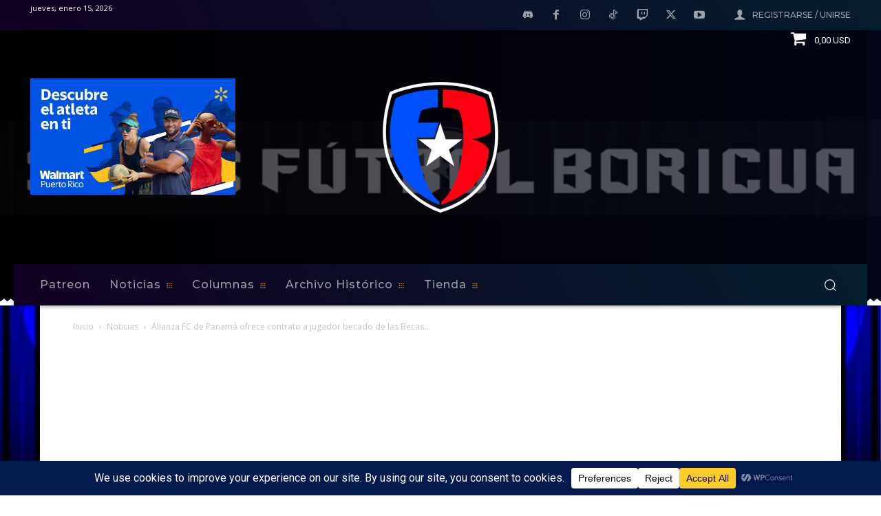

--- FILE ---
content_type: text/html; charset=utf-8
request_url: https://www.google.com/recaptcha/api2/aframe
body_size: 270
content:
<!DOCTYPE HTML><html><head><meta http-equiv="content-type" content="text/html; charset=UTF-8"></head><body><script nonce="m7YMBkGABmxZcDSL36ZCoQ">/** Anti-fraud and anti-abuse applications only. See google.com/recaptcha */ try{var clients={'sodar':'https://pagead2.googlesyndication.com/pagead/sodar?'};window.addEventListener("message",function(a){try{if(a.source===window.parent){var b=JSON.parse(a.data);var c=clients[b['id']];if(c){var d=document.createElement('img');d.src=c+b['params']+'&rc='+(localStorage.getItem("rc::a")?sessionStorage.getItem("rc::b"):"");window.document.body.appendChild(d);sessionStorage.setItem("rc::e",parseInt(sessionStorage.getItem("rc::e")||0)+1);localStorage.setItem("rc::h",'1768531291134');}}}catch(b){}});window.parent.postMessage("_grecaptcha_ready", "*");}catch(b){}</script></body></html>